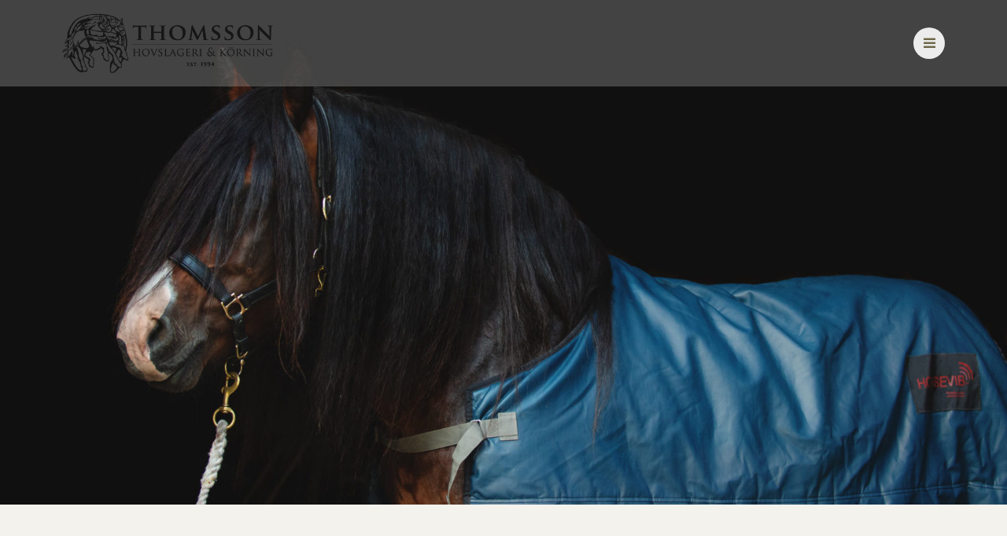

--- FILE ---
content_type: text/html; charset=UTF-8
request_url: https://thomsson.nu/horsevib
body_size: 44458
content:
<!DOCTYPE html>
<html dir="ltr" lang="sv-SE" prefix="og: https://ogp.me/ns#">
<head>
    <meta charset="UTF-8">
    <meta name="viewport" content="width=device-width, initial-scale=1">
    <link rel="profile" href="http://gmpg.org/xfn/11">

	    <script>
        (function (exports, d) {
            var _isReady = false,
                _event,
                _fns = [];

            function onReady(event) {
                d.removeEventListener("DOMContentLoaded", onReady);
                _isReady = true;
                _event = event;
                _fns.forEach(function (_fn) {
                    var fn = _fn[0],
                        context = _fn[1];
                    fn.call(context || exports, window.jQuery);
                });
            }

            function onReadyIe(event) {
                if (d.readyState === "complete") {
                    d.detachEvent("onreadystatechange", onReadyIe);
                    _isReady = true;
                    _event = event;
                    _fns.forEach(function (_fn) {
                        var fn = _fn[0],
                            context = _fn[1];
                        fn.call(context || exports, event);
                    });
                }
            }

            d.addEventListener && d.addEventListener("DOMContentLoaded", onReady) ||
            d.attachEvent && d.attachEvent("onreadystatechange", onReadyIe);

            function domReady(fn, context) {
                if (_isReady) {
                    fn.call(context, _event);
                }

                _fns.push([fn, context]);
            }

            exports.mesmerizeDomReady = domReady;
        })(window, document);
    </script>
	<title>HorseVib massagetäcke | Thomsson Hovslageri &amp; Körning</title>
	<style>img:is([sizes="auto" i], [sizes^="auto," i]) { contain-intrinsic-size: 3000px 1500px }</style>
	
		<!-- All in One SEO 4.9.3 - aioseo.com -->
	<meta name="description" content="HorseVib massagetäcke behandlar på djupet och når muskler som annars kan vara svåra att komma åt med massage." />
	<meta name="robots" content="max-image-preview:large" />
	<link rel="canonical" href="https://thomsson.nu/horsevib" />
	<meta name="generator" content="All in One SEO (AIOSEO) 4.9.3" />
		<meta property="og:locale" content="sv_SE" />
		<meta property="og:site_name" content="Thomsson Hovslageri &amp; Körning |" />
		<meta property="og:type" content="article" />
		<meta property="og:title" content="HorseVib massagetäcke | Thomsson Hovslageri &amp; Körning" />
		<meta property="og:description" content="HorseVib massagetäcke behandlar på djupet och når muskler som annars kan vara svåra att komma åt med massage." />
		<meta property="og:url" content="https://thomsson.nu/horsevib" />
		<meta property="og:image" content="https://thomsson.nu/wp-content/uploads/2019/05/loggaMatsThomsson2018.png" />
		<meta property="og:image:secure_url" content="https://thomsson.nu/wp-content/uploads/2019/05/loggaMatsThomsson2018.png" />
		<meta property="article:published_time" content="2019-05-19T14:47:43+00:00" />
		<meta property="article:modified_time" content="2019-08-13T17:54:55+00:00" />
		<meta name="twitter:card" content="summary" />
		<meta name="twitter:title" content="HorseVib massagetäcke | Thomsson Hovslageri &amp; Körning" />
		<meta name="twitter:description" content="HorseVib massagetäcke behandlar på djupet och når muskler som annars kan vara svåra att komma åt med massage." />
		<meta name="twitter:image" content="https://thomsson.nu/wp-content/uploads/2019/05/loggaMatsThomsson2018.png" />
		<script type="application/ld+json" class="aioseo-schema">
			{"@context":"https:\/\/schema.org","@graph":[{"@type":"BreadcrumbList","@id":"https:\/\/thomsson.nu\/horsevib#breadcrumblist","itemListElement":[{"@type":"ListItem","@id":"https:\/\/thomsson.nu#listItem","position":1,"name":"Home","item":"https:\/\/thomsson.nu","nextItem":{"@type":"ListItem","@id":"https:\/\/thomsson.nu\/horsevib#listItem","name":"HorseVib"}},{"@type":"ListItem","@id":"https:\/\/thomsson.nu\/horsevib#listItem","position":2,"name":"HorseVib","previousItem":{"@type":"ListItem","@id":"https:\/\/thomsson.nu#listItem","name":"Home"}}]},{"@type":"Organization","@id":"https:\/\/thomsson.nu\/#organization","name":"Thomsson Hovslageri & K\u00f6rning","url":"https:\/\/thomsson.nu\/","logo":{"@type":"ImageObject","url":"https:\/\/thomsson.nu\/wp-content\/uploads\/2019\/05\/loggaMatsThomsson2018.png","@id":"https:\/\/thomsson.nu\/horsevib\/#organizationLogo","width":500,"height":144},"image":{"@id":"https:\/\/thomsson.nu\/horsevib\/#organizationLogo"}},{"@type":"WebPage","@id":"https:\/\/thomsson.nu\/horsevib#webpage","url":"https:\/\/thomsson.nu\/horsevib","name":"HorseVib massaget\u00e4cke | Thomsson Hovslageri & K\u00f6rning","description":"HorseVib massaget\u00e4cke behandlar p\u00e5 djupet och n\u00e5r muskler som annars kan vara sv\u00e5ra att komma \u00e5t med massage.","inLanguage":"sv-SE","isPartOf":{"@id":"https:\/\/thomsson.nu\/#website"},"breadcrumb":{"@id":"https:\/\/thomsson.nu\/horsevib#breadcrumblist"},"image":{"@type":"ImageObject","url":"https:\/\/thomsson.nu\/wp-content\/uploads\/2019\/08\/HuvudbildHorseVib2.jpg","@id":"https:\/\/thomsson.nu\/horsevib\/#mainImage","width":2000,"height":1211},"primaryImageOfPage":{"@id":"https:\/\/thomsson.nu\/horsevib#mainImage"},"datePublished":"2019-05-19T16:47:43+01:00","dateModified":"2019-08-13T19:54:55+01:00"},{"@type":"WebSite","@id":"https:\/\/thomsson.nu\/#website","url":"https:\/\/thomsson.nu\/","name":"Thomsson Hovslageri & K\u00f6rning","inLanguage":"sv-SE","publisher":{"@id":"https:\/\/thomsson.nu\/#organization"}}]}
		</script>
		<!-- All in One SEO -->

<link rel='dns-prefetch' href='//fonts.googleapis.com' />
<link rel="alternate" type="application/rss+xml" title="Thomsson Hovslageri &amp; Körning &raquo; Webbflöde" href="https://thomsson.nu/feed" />
<link rel="alternate" type="application/rss+xml" title="Thomsson Hovslageri &amp; Körning &raquo; Kommentarsflöde" href="https://thomsson.nu/comments/feed" />
<script type="text/javascript">
/* <![CDATA[ */
window._wpemojiSettings = {"baseUrl":"https:\/\/s.w.org\/images\/core\/emoji\/16.0.1\/72x72\/","ext":".png","svgUrl":"https:\/\/s.w.org\/images\/core\/emoji\/16.0.1\/svg\/","svgExt":".svg","source":{"concatemoji":"https:\/\/thomsson.nu\/wp-includes\/js\/wp-emoji-release.min.js?ver=6.8.3"}};
/*! This file is auto-generated */
!function(s,n){var o,i,e;function c(e){try{var t={supportTests:e,timestamp:(new Date).valueOf()};sessionStorage.setItem(o,JSON.stringify(t))}catch(e){}}function p(e,t,n){e.clearRect(0,0,e.canvas.width,e.canvas.height),e.fillText(t,0,0);var t=new Uint32Array(e.getImageData(0,0,e.canvas.width,e.canvas.height).data),a=(e.clearRect(0,0,e.canvas.width,e.canvas.height),e.fillText(n,0,0),new Uint32Array(e.getImageData(0,0,e.canvas.width,e.canvas.height).data));return t.every(function(e,t){return e===a[t]})}function u(e,t){e.clearRect(0,0,e.canvas.width,e.canvas.height),e.fillText(t,0,0);for(var n=e.getImageData(16,16,1,1),a=0;a<n.data.length;a++)if(0!==n.data[a])return!1;return!0}function f(e,t,n,a){switch(t){case"flag":return n(e,"\ud83c\udff3\ufe0f\u200d\u26a7\ufe0f","\ud83c\udff3\ufe0f\u200b\u26a7\ufe0f")?!1:!n(e,"\ud83c\udde8\ud83c\uddf6","\ud83c\udde8\u200b\ud83c\uddf6")&&!n(e,"\ud83c\udff4\udb40\udc67\udb40\udc62\udb40\udc65\udb40\udc6e\udb40\udc67\udb40\udc7f","\ud83c\udff4\u200b\udb40\udc67\u200b\udb40\udc62\u200b\udb40\udc65\u200b\udb40\udc6e\u200b\udb40\udc67\u200b\udb40\udc7f");case"emoji":return!a(e,"\ud83e\udedf")}return!1}function g(e,t,n,a){var r="undefined"!=typeof WorkerGlobalScope&&self instanceof WorkerGlobalScope?new OffscreenCanvas(300,150):s.createElement("canvas"),o=r.getContext("2d",{willReadFrequently:!0}),i=(o.textBaseline="top",o.font="600 32px Arial",{});return e.forEach(function(e){i[e]=t(o,e,n,a)}),i}function t(e){var t=s.createElement("script");t.src=e,t.defer=!0,s.head.appendChild(t)}"undefined"!=typeof Promise&&(o="wpEmojiSettingsSupports",i=["flag","emoji"],n.supports={everything:!0,everythingExceptFlag:!0},e=new Promise(function(e){s.addEventListener("DOMContentLoaded",e,{once:!0})}),new Promise(function(t){var n=function(){try{var e=JSON.parse(sessionStorage.getItem(o));if("object"==typeof e&&"number"==typeof e.timestamp&&(new Date).valueOf()<e.timestamp+604800&&"object"==typeof e.supportTests)return e.supportTests}catch(e){}return null}();if(!n){if("undefined"!=typeof Worker&&"undefined"!=typeof OffscreenCanvas&&"undefined"!=typeof URL&&URL.createObjectURL&&"undefined"!=typeof Blob)try{var e="postMessage("+g.toString()+"("+[JSON.stringify(i),f.toString(),p.toString(),u.toString()].join(",")+"));",a=new Blob([e],{type:"text/javascript"}),r=new Worker(URL.createObjectURL(a),{name:"wpTestEmojiSupports"});return void(r.onmessage=function(e){c(n=e.data),r.terminate(),t(n)})}catch(e){}c(n=g(i,f,p,u))}t(n)}).then(function(e){for(var t in e)n.supports[t]=e[t],n.supports.everything=n.supports.everything&&n.supports[t],"flag"!==t&&(n.supports.everythingExceptFlag=n.supports.everythingExceptFlag&&n.supports[t]);n.supports.everythingExceptFlag=n.supports.everythingExceptFlag&&!n.supports.flag,n.DOMReady=!1,n.readyCallback=function(){n.DOMReady=!0}}).then(function(){return e}).then(function(){var e;n.supports.everything||(n.readyCallback(),(e=n.source||{}).concatemoji?t(e.concatemoji):e.wpemoji&&e.twemoji&&(t(e.twemoji),t(e.wpemoji)))}))}((window,document),window._wpemojiSettings);
/* ]]> */
</script>
<style id='wp-emoji-styles-inline-css' type='text/css'>

	img.wp-smiley, img.emoji {
		display: inline !important;
		border: none !important;
		box-shadow: none !important;
		height: 1em !important;
		width: 1em !important;
		margin: 0 0.07em !important;
		vertical-align: -0.1em !important;
		background: none !important;
		padding: 0 !important;
	}
</style>
<link rel='stylesheet' id='wp-block-library-css' href='https://thomsson.nu/wp-includes/css/dist/block-library/style.min.css?ver=6.8.3' type='text/css' media='all' />
<style id='classic-theme-styles-inline-css' type='text/css'>
/*! This file is auto-generated */
.wp-block-button__link{color:#fff;background-color:#32373c;border-radius:9999px;box-shadow:none;text-decoration:none;padding:calc(.667em + 2px) calc(1.333em + 2px);font-size:1.125em}.wp-block-file__button{background:#32373c;color:#fff;text-decoration:none}
</style>
<link rel='stylesheet' id='aioseo/css/src/vue/standalone/blocks/table-of-contents/global.scss-css' href='https://thomsson.nu/wp-content/plugins/all-in-one-seo-pack/dist/Lite/assets/css/table-of-contents/global.e90f6d47.css?ver=4.9.3' type='text/css' media='all' />
<style id='global-styles-inline-css' type='text/css'>
:root{--wp--preset--aspect-ratio--square: 1;--wp--preset--aspect-ratio--4-3: 4/3;--wp--preset--aspect-ratio--3-4: 3/4;--wp--preset--aspect-ratio--3-2: 3/2;--wp--preset--aspect-ratio--2-3: 2/3;--wp--preset--aspect-ratio--16-9: 16/9;--wp--preset--aspect-ratio--9-16: 9/16;--wp--preset--color--black: #000000;--wp--preset--color--cyan-bluish-gray: #abb8c3;--wp--preset--color--white: #ffffff;--wp--preset--color--pale-pink: #f78da7;--wp--preset--color--vivid-red: #cf2e2e;--wp--preset--color--luminous-vivid-orange: #ff6900;--wp--preset--color--luminous-vivid-amber: #fcb900;--wp--preset--color--light-green-cyan: #7bdcb5;--wp--preset--color--vivid-green-cyan: #00d084;--wp--preset--color--pale-cyan-blue: #8ed1fc;--wp--preset--color--vivid-cyan-blue: #0693e3;--wp--preset--color--vivid-purple: #9b51e0;--wp--preset--gradient--vivid-cyan-blue-to-vivid-purple: linear-gradient(135deg,rgba(6,147,227,1) 0%,rgb(155,81,224) 100%);--wp--preset--gradient--light-green-cyan-to-vivid-green-cyan: linear-gradient(135deg,rgb(122,220,180) 0%,rgb(0,208,130) 100%);--wp--preset--gradient--luminous-vivid-amber-to-luminous-vivid-orange: linear-gradient(135deg,rgba(252,185,0,1) 0%,rgba(255,105,0,1) 100%);--wp--preset--gradient--luminous-vivid-orange-to-vivid-red: linear-gradient(135deg,rgba(255,105,0,1) 0%,rgb(207,46,46) 100%);--wp--preset--gradient--very-light-gray-to-cyan-bluish-gray: linear-gradient(135deg,rgb(238,238,238) 0%,rgb(169,184,195) 100%);--wp--preset--gradient--cool-to-warm-spectrum: linear-gradient(135deg,rgb(74,234,220) 0%,rgb(151,120,209) 20%,rgb(207,42,186) 40%,rgb(238,44,130) 60%,rgb(251,105,98) 80%,rgb(254,248,76) 100%);--wp--preset--gradient--blush-light-purple: linear-gradient(135deg,rgb(255,206,236) 0%,rgb(152,150,240) 100%);--wp--preset--gradient--blush-bordeaux: linear-gradient(135deg,rgb(254,205,165) 0%,rgb(254,45,45) 50%,rgb(107,0,62) 100%);--wp--preset--gradient--luminous-dusk: linear-gradient(135deg,rgb(255,203,112) 0%,rgb(199,81,192) 50%,rgb(65,88,208) 100%);--wp--preset--gradient--pale-ocean: linear-gradient(135deg,rgb(255,245,203) 0%,rgb(182,227,212) 50%,rgb(51,167,181) 100%);--wp--preset--gradient--electric-grass: linear-gradient(135deg,rgb(202,248,128) 0%,rgb(113,206,126) 100%);--wp--preset--gradient--midnight: linear-gradient(135deg,rgb(2,3,129) 0%,rgb(40,116,252) 100%);--wp--preset--font-size--small: 13px;--wp--preset--font-size--medium: 20px;--wp--preset--font-size--large: 36px;--wp--preset--font-size--x-large: 42px;--wp--preset--spacing--20: 0.44rem;--wp--preset--spacing--30: 0.67rem;--wp--preset--spacing--40: 1rem;--wp--preset--spacing--50: 1.5rem;--wp--preset--spacing--60: 2.25rem;--wp--preset--spacing--70: 3.38rem;--wp--preset--spacing--80: 5.06rem;--wp--preset--shadow--natural: 6px 6px 9px rgba(0, 0, 0, 0.2);--wp--preset--shadow--deep: 12px 12px 50px rgba(0, 0, 0, 0.4);--wp--preset--shadow--sharp: 6px 6px 0px rgba(0, 0, 0, 0.2);--wp--preset--shadow--outlined: 6px 6px 0px -3px rgba(255, 255, 255, 1), 6px 6px rgba(0, 0, 0, 1);--wp--preset--shadow--crisp: 6px 6px 0px rgba(0, 0, 0, 1);}:where(.is-layout-flex){gap: 0.5em;}:where(.is-layout-grid){gap: 0.5em;}body .is-layout-flex{display: flex;}.is-layout-flex{flex-wrap: wrap;align-items: center;}.is-layout-flex > :is(*, div){margin: 0;}body .is-layout-grid{display: grid;}.is-layout-grid > :is(*, div){margin: 0;}:where(.wp-block-columns.is-layout-flex){gap: 2em;}:where(.wp-block-columns.is-layout-grid){gap: 2em;}:where(.wp-block-post-template.is-layout-flex){gap: 1.25em;}:where(.wp-block-post-template.is-layout-grid){gap: 1.25em;}.has-black-color{color: var(--wp--preset--color--black) !important;}.has-cyan-bluish-gray-color{color: var(--wp--preset--color--cyan-bluish-gray) !important;}.has-white-color{color: var(--wp--preset--color--white) !important;}.has-pale-pink-color{color: var(--wp--preset--color--pale-pink) !important;}.has-vivid-red-color{color: var(--wp--preset--color--vivid-red) !important;}.has-luminous-vivid-orange-color{color: var(--wp--preset--color--luminous-vivid-orange) !important;}.has-luminous-vivid-amber-color{color: var(--wp--preset--color--luminous-vivid-amber) !important;}.has-light-green-cyan-color{color: var(--wp--preset--color--light-green-cyan) !important;}.has-vivid-green-cyan-color{color: var(--wp--preset--color--vivid-green-cyan) !important;}.has-pale-cyan-blue-color{color: var(--wp--preset--color--pale-cyan-blue) !important;}.has-vivid-cyan-blue-color{color: var(--wp--preset--color--vivid-cyan-blue) !important;}.has-vivid-purple-color{color: var(--wp--preset--color--vivid-purple) !important;}.has-black-background-color{background-color: var(--wp--preset--color--black) !important;}.has-cyan-bluish-gray-background-color{background-color: var(--wp--preset--color--cyan-bluish-gray) !important;}.has-white-background-color{background-color: var(--wp--preset--color--white) !important;}.has-pale-pink-background-color{background-color: var(--wp--preset--color--pale-pink) !important;}.has-vivid-red-background-color{background-color: var(--wp--preset--color--vivid-red) !important;}.has-luminous-vivid-orange-background-color{background-color: var(--wp--preset--color--luminous-vivid-orange) !important;}.has-luminous-vivid-amber-background-color{background-color: var(--wp--preset--color--luminous-vivid-amber) !important;}.has-light-green-cyan-background-color{background-color: var(--wp--preset--color--light-green-cyan) !important;}.has-vivid-green-cyan-background-color{background-color: var(--wp--preset--color--vivid-green-cyan) !important;}.has-pale-cyan-blue-background-color{background-color: var(--wp--preset--color--pale-cyan-blue) !important;}.has-vivid-cyan-blue-background-color{background-color: var(--wp--preset--color--vivid-cyan-blue) !important;}.has-vivid-purple-background-color{background-color: var(--wp--preset--color--vivid-purple) !important;}.has-black-border-color{border-color: var(--wp--preset--color--black) !important;}.has-cyan-bluish-gray-border-color{border-color: var(--wp--preset--color--cyan-bluish-gray) !important;}.has-white-border-color{border-color: var(--wp--preset--color--white) !important;}.has-pale-pink-border-color{border-color: var(--wp--preset--color--pale-pink) !important;}.has-vivid-red-border-color{border-color: var(--wp--preset--color--vivid-red) !important;}.has-luminous-vivid-orange-border-color{border-color: var(--wp--preset--color--luminous-vivid-orange) !important;}.has-luminous-vivid-amber-border-color{border-color: var(--wp--preset--color--luminous-vivid-amber) !important;}.has-light-green-cyan-border-color{border-color: var(--wp--preset--color--light-green-cyan) !important;}.has-vivid-green-cyan-border-color{border-color: var(--wp--preset--color--vivid-green-cyan) !important;}.has-pale-cyan-blue-border-color{border-color: var(--wp--preset--color--pale-cyan-blue) !important;}.has-vivid-cyan-blue-border-color{border-color: var(--wp--preset--color--vivid-cyan-blue) !important;}.has-vivid-purple-border-color{border-color: var(--wp--preset--color--vivid-purple) !important;}.has-vivid-cyan-blue-to-vivid-purple-gradient-background{background: var(--wp--preset--gradient--vivid-cyan-blue-to-vivid-purple) !important;}.has-light-green-cyan-to-vivid-green-cyan-gradient-background{background: var(--wp--preset--gradient--light-green-cyan-to-vivid-green-cyan) !important;}.has-luminous-vivid-amber-to-luminous-vivid-orange-gradient-background{background: var(--wp--preset--gradient--luminous-vivid-amber-to-luminous-vivid-orange) !important;}.has-luminous-vivid-orange-to-vivid-red-gradient-background{background: var(--wp--preset--gradient--luminous-vivid-orange-to-vivid-red) !important;}.has-very-light-gray-to-cyan-bluish-gray-gradient-background{background: var(--wp--preset--gradient--very-light-gray-to-cyan-bluish-gray) !important;}.has-cool-to-warm-spectrum-gradient-background{background: var(--wp--preset--gradient--cool-to-warm-spectrum) !important;}.has-blush-light-purple-gradient-background{background: var(--wp--preset--gradient--blush-light-purple) !important;}.has-blush-bordeaux-gradient-background{background: var(--wp--preset--gradient--blush-bordeaux) !important;}.has-luminous-dusk-gradient-background{background: var(--wp--preset--gradient--luminous-dusk) !important;}.has-pale-ocean-gradient-background{background: var(--wp--preset--gradient--pale-ocean) !important;}.has-electric-grass-gradient-background{background: var(--wp--preset--gradient--electric-grass) !important;}.has-midnight-gradient-background{background: var(--wp--preset--gradient--midnight) !important;}.has-small-font-size{font-size: var(--wp--preset--font-size--small) !important;}.has-medium-font-size{font-size: var(--wp--preset--font-size--medium) !important;}.has-large-font-size{font-size: var(--wp--preset--font-size--large) !important;}.has-x-large-font-size{font-size: var(--wp--preset--font-size--x-large) !important;}
:where(.wp-block-post-template.is-layout-flex){gap: 1.25em;}:where(.wp-block-post-template.is-layout-grid){gap: 1.25em;}
:where(.wp-block-columns.is-layout-flex){gap: 2em;}:where(.wp-block-columns.is-layout-grid){gap: 2em;}
:root :where(.wp-block-pullquote){font-size: 1.5em;line-height: 1.6;}
</style>
<link rel='stylesheet' id='edsanimate-animo-css-css' href='https://thomsson.nu/wp-content/plugins/animate-it/assets/css/animate-animo.css?ver=6.8.3' type='text/css' media='all' />
<link rel='stylesheet' id='contact-form-7-css' href='https://thomsson.nu/wp-content/plugins/contact-form-7/includes/css/styles.css?ver=6.1.4' type='text/css' media='all' />
<link rel='stylesheet' id='finalTilesGallery_stylesheet-css' href='https://thomsson.nu/wp-content/plugins/final-tiles-grid-gallery-lite/scripts/ftg.css?ver=3.6.6' type='text/css' media='all' />
<link rel='stylesheet' id='fontawesome_stylesheet-css' href='https://thomsson.nu/wp-content/plugins/final-tiles-grid-gallery-lite/fonts/font-awesome/css/font-awesome.min.css?ver=6.8.3' type='text/css' media='all' />
<link rel='stylesheet' id='parent-style-css' href='https://thomsson.nu/wp-content/themes/mesmerize/style.css?ver=6.8.3' type='text/css' media='all' />
<link rel='stylesheet' id='mesmerize-style-css' href='https://thomsson.nu/wp-content/themes/thomsson2018/style.css?ver=1.0.0' type='text/css' media='all' />
<style id='mesmerize-style-inline-css' type='text/css'>
img.logo.dark, img.custom-logo{width:auto;max-height:130px !important;}
/** cached kirki style */@media screen and (min-width: 768px){.header-homepage{background-position:center center;}.header{background-position:center center;}}.header-homepage:not(.header-slide).color-overlay:before{background:#686868;}.header-homepage:not(.header-slide) .background-overlay,.header-homepage:not(.header-slide).color-overlay::before{opacity:0.33;}.header.color-overlay:before{background:#FFFFFF;}.header .background-overlay,.header.color-overlay::before{opacity:0;}.header-homepage .header-description-row{padding-top:10%;padding-bottom:10%;}.inner-header-description{padding-top:5%;padding-bottom:11%;}.mesmerize-front-page .navigation-bar.bordered{border-bottom-color:rgba(255, 255, 255, 0.5);border-bottom-width:1px;border-bottom-style:solid;}.mesmerize-inner-page .navigation-bar.bordered{border-bottom-color:rgba(255, 255, 255, 0.5);border-bottom-width:1px;border-bottom-style:solid;}@media screen and (max-width:767px){.header-homepage .header-description-row{padding-top:10%;padding-bottom:10%;}}@media only screen and (min-width: 768px){.header-content .align-holder{width:100%!important;}.inner-header-description{text-align:center!important;}}
</style>
<link rel='stylesheet' id='mesmerize-style-bundle-css' href='https://thomsson.nu/wp-content/themes/mesmerize/assets/css/theme.bundle.min.css?ver=1.0.0' type='text/css' media='all' />
<link rel='stylesheet' id='mesmerize-fonts-css' href="" data-href='https://fonts.googleapis.com/css?family=Open+Sans%3A300%2C400%2C600%2C700%7CMuli%3A300%2C300italic%2C400%2C400italic%2C600%2C600italic%2C700%2C700italic%2C900%2C900italic%7CPlayfair+Display%3A400%2C400italic%2C700%2C700italic&#038;subset=latin%2Clatin-ext&#038;display=swap' type='text/css' media='all' />
<script type="text/javascript" src="https://thomsson.nu/wp-includes/js/jquery/jquery.min.js?ver=3.7.1" id="jquery-core-js"></script>
<script type="text/javascript" src="https://thomsson.nu/wp-includes/js/jquery/jquery-migrate.min.js?ver=3.4.1" id="jquery-migrate-js"></script>
<script type="text/javascript" id="jquery-js-after">
/* <![CDATA[ */
    
        (function () {
            function setHeaderTopSpacing() {

                setTimeout(function() {
                  var headerTop = document.querySelector('.header-top');
                  var headers = document.querySelectorAll('.header-wrapper .header,.header-wrapper .header-homepage');

                  for (var i = 0; i < headers.length; i++) {
                      var item = headers[i];
                      item.style.paddingTop = headerTop.getBoundingClientRect().height + "px";
                  }

                    var languageSwitcher = document.querySelector('.mesmerize-language-switcher');

                    if(languageSwitcher){
                        languageSwitcher.style.top = "calc( " +  headerTop.getBoundingClientRect().height + "px + 1rem)" ;
                    }
                    
                }, 100);

             
            }

            window.addEventListener('resize', setHeaderTopSpacing);
            window.mesmerizeSetHeaderTopSpacing = setHeaderTopSpacing
            mesmerizeDomReady(setHeaderTopSpacing);
        })();
    
    
/* ]]> */
</script>
<link rel="https://api.w.org/" href="https://thomsson.nu/wp-json/" /><link rel="alternate" title="JSON" type="application/json" href="https://thomsson.nu/wp-json/wp/v2/pages/765" /><link rel="EditURI" type="application/rsd+xml" title="RSD" href="https://thomsson.nu/xmlrpc.php?rsd" />
<meta name="generator" content="WordPress 6.8.3" />
<link rel='shortlink' href='https://thomsson.nu/?p=765' />
<link rel="alternate" title="oEmbed (JSON)" type="application/json+oembed" href="https://thomsson.nu/wp-json/oembed/1.0/embed?url=https%3A%2F%2Fthomsson.nu%2Fhorsevib" />
<link rel="alternate" title="oEmbed (XML)" type="text/xml+oembed" href="https://thomsson.nu/wp-json/oembed/1.0/embed?url=https%3A%2F%2Fthomsson.nu%2Fhorsevib&#038;format=xml" />
    <script type="text/javascript" data-name="async-styles">
        (function () {
            var links = document.querySelectorAll('link[data-href]');
            for (var i = 0; i < links.length; i++) {
                var item = links[i];
                item.href = item.getAttribute('data-href')
            }
        })();
    </script>
	    <style data-name="background-content-colors">
        .mesmerize-inner-page .page-content,
        .mesmerize-inner-page .content,
        .mesmerize-front-page.mesmerize-content-padding .page-content {
            background-color: #F5FAFD;
        }
    </style>
    </head>

<body class="wp-singular page-template-default page page-id-765 wp-custom-logo wp-theme-mesmerize wp-child-theme-thomsson2018 offcanvas_menu-desktop offcanvas_menu-tablet mesmerize-inner-page">
<style>
.screen-reader-text[href="#page-content"]:focus {
   background-color: #f1f1f1;
   border-radius: 3px;
   box-shadow: 0 0 2px 2px rgba(0, 0, 0, 0.6);
   clip: auto !important;
   clip-path: none;
   color: #21759b;

}
</style>
<a class="skip-link screen-reader-text" href="#page-content">Hoppa till innehåll</a>

<div  id="page-top" class="header-top">
		<div class="navigation-bar bordered"  data-sticky='0'  data-sticky-mobile='1'  data-sticky-to='top' >
    <div class="navigation-wrapper ">
    	<div class="row basis-auto">
	        <div class="logo_col col-xs col-sm-fit">
	            <a href="https://thomsson.nu/" class="custom-logo-link" data-type="group"  data-dynamic-mod="true" rel="home"><img width="500" height="144" src="https://thomsson.nu/wp-content/uploads/2019/05/loggaMatsThomsson2018.png" class="custom-logo" alt="Thomsson Hovslageri &amp; Körning" decoding="async" fetchpriority="high" srcset="https://thomsson.nu/wp-content/uploads/2019/05/loggaMatsThomsson2018.png 500w, https://thomsson.nu/wp-content/uploads/2019/05/loggaMatsThomsson2018-400x115.png 400w" sizes="(max-width: 500px) 100vw, 500px" /></a>	        </div>
	        <div class="main_menu_col col-xs">
	            <div id="mainmenu_container" class="row"><ul id="main_menu" class="active-line-bottom main-menu dropdown-menu"><li id="menu-item-54" class="menu-item menu-item-type-post_type menu-item-object-page menu-item-home menu-item-54"><a href="https://thomsson.nu/">Hem</a></li>
<li id="menu-item-740" class="menu-item menu-item-type-post_type menu-item-object-page menu-item-740"><a href="https://thomsson.nu/foretaget">Företaget</a></li>
<li id="menu-item-743" class="menu-item menu-item-type-post_type menu-item-object-page menu-item-743"><a href="https://thomsson.nu/kontakt">Kontakt</a></li>
<li id="menu-item-747" class="menu-item menu-item-type-post_type menu-item-object-page menu-item-747"><a href="https://thomsson.nu/hovslageri">Hovslageri</a></li>
<li id="menu-item-2074" class="menu-item menu-item-type-post_type menu-item-object-page menu-item-2074"><a href="https://thomsson.nu/traffar-med-hasten-i-fokus">Träffar med hästen i fokus</a></li>
<li id="menu-item-2075" class="menu-item menu-item-type-post_type menu-item-object-page menu-item-2075"><a href="https://thomsson.nu/saluhastar">Saluhästar</a></li>
<li id="menu-item-763" class="menu-item menu-item-type-post_type menu-item-object-page menu-item-763"><a href="https://thomsson.nu/traning-av-hast">Träning av häst</a></li>
<li id="menu-item-790" class="menu-item menu-item-type-post_type menu-item-object-page menu-item-790"><a href="https://thomsson.nu/hastarna">Hästarna</a></li>
<li id="menu-item-771" class="menu-item menu-item-type-post_type menu-item-object-page menu-item-771"><a href="https://thomsson.nu/korning">Körning</a></li>
</ul></div>    <a href="#" data-component="offcanvas" data-target="#offcanvas-wrapper" data-direction="right" data-width="300px" data-push="false">
        <div class="bubble"></div>
        <i class="fa fa-bars"></i>
    </a>
    <div id="offcanvas-wrapper" class="hide force-hide  offcanvas-right">
        <div class="offcanvas-top">
            <div class="logo-holder">
                <a href="https://thomsson.nu/" class="custom-logo-link" data-type="group"  data-dynamic-mod="true" rel="home"><img width="500" height="144" src="https://thomsson.nu/wp-content/uploads/2019/05/loggaMatsThomsson2018.png" class="custom-logo" alt="Thomsson Hovslageri &amp; Körning" decoding="async" srcset="https://thomsson.nu/wp-content/uploads/2019/05/loggaMatsThomsson2018.png 500w, https://thomsson.nu/wp-content/uploads/2019/05/loggaMatsThomsson2018-400x115.png 400w" sizes="(max-width: 500px) 100vw, 500px" /></a>            </div>
        </div>
        <div id="offcanvas-menu" class="menu-meny-container"><ul id="offcanvas_menu" class="offcanvas_menu"><li class="menu-item menu-item-type-post_type menu-item-object-page menu-item-home menu-item-54"><a href="https://thomsson.nu/">Hem</a></li>
<li class="menu-item menu-item-type-post_type menu-item-object-page menu-item-740"><a href="https://thomsson.nu/foretaget">Företaget</a></li>
<li class="menu-item menu-item-type-post_type menu-item-object-page menu-item-743"><a href="https://thomsson.nu/kontakt">Kontakt</a></li>
<li class="menu-item menu-item-type-post_type menu-item-object-page menu-item-747"><a href="https://thomsson.nu/hovslageri">Hovslageri</a></li>
<li class="menu-item menu-item-type-post_type menu-item-object-page menu-item-2074"><a href="https://thomsson.nu/traffar-med-hasten-i-fokus">Träffar med hästen i fokus</a></li>
<li class="menu-item menu-item-type-post_type menu-item-object-page menu-item-2075"><a href="https://thomsson.nu/saluhastar">Saluhästar</a></li>
<li class="menu-item menu-item-type-post_type menu-item-object-page menu-item-763"><a href="https://thomsson.nu/traning-av-hast">Träning av häst</a></li>
<li class="menu-item menu-item-type-post_type menu-item-object-page menu-item-790"><a href="https://thomsson.nu/hastarna">Hästarna</a></li>
<li class="menu-item menu-item-type-post_type menu-item-object-page menu-item-771"><a href="https://thomsson.nu/korning">Körning</a></li>
</ul></div>
            </div>
    	        </div>
	    </div>
    </div> 
</div></div>

<div id="page" class="site">
    <div class="header-wrapper">
        <div  class='header  color-overlay' style='; background-image:url(&quot;https://thomsson.nu/wp-content/uploads/2019/08/HuvudbildHorseVib2-1784x1080.jpg&quot;); background-color:#FAFAFA'>
            								    <div class="inner-header-description gridContainer">
        <div class="row header-description-row">
    <div class="col-xs col-xs-12">
        <h1 class="hero-title">
            HorseVib        </h1>
                    <p class="header-subtitle"></p>
            </div>
        </div>
    </div>
        <script>
		if (window.mesmerizeSetHeaderTopSpacing) {
			window.mesmerizeSetHeaderTopSpacing();
		}
    </script>
                        </div>
    </div>

    <div class="page-content">        <div class="gridContainer content">
            <div id="post-765" class="post-765 page type-page status-publish has-post-thumbnail hentry">
  <div>
   <h3>HorseVib massagetäcke</h3>
<p class="padded">Som komplement till skoningen erbjuder jag mina kunder <a href="http://wiktherapy.com/horse_vib.html">HorseVib</a> massagetäcke. Det är ett vibroakustiskt massagetäcke och kan användas både förebyggande och behandlande. Då vibrationerna är djupgående når HorseVib även muskler som annars kan vara svåra att komma åt med massage.</p>
<p class="padded">Vibroakustisk terapi är behagligt för hästen och utan påvisade biverkningar. HorseVib är en vidareutveckling av <a href="https://www.multivib.com/language/en/">MultiVib</a>, motsvarigheten för människor.</p>
<p class="padded">Massageeffekten kommer från högtalare i täcket, vilka skapar lågfrekventa ljudvågor. De olika behandlingsprogrammen går att använda var och för sig eller kombineras – allt efter behov.</p>
<p class="padded">HorseVib-täcket är av tvättbar plast med högtalare inuti och kopplat till en förstärkare med de olika behandlingsprogrammen.</p>
<div class="hastruta">
<div class="eds-animate edsanimate-sis-hidden " data-eds-entry-animation="fadeIn" data-eds-entry-delay="" data-eds-entry-duration="" data-eds-entry-timing="ease-in" data-eds-exit-animation="" data-eds-exit-delay="" data-eds-exit-duration="" data-eds-exit-timing="" data-eds-repeat-count="1" data-eds-keep="yes" data-eds-animate-on="scroll" data-eds-scroll-offset="25">
<p class="padded"><strong>HorseVib kan bl a användas vid:</strong></p>
<ul class="padded">
<li>Träningsvärk</li>
<li>Som avslappning</li>
<li>Ledbesvär</li>
<li>Ryggbesvär</li>
<li>Öka rörligheten</li>
<li>Svullnad i samband med skada</li>
<li>Öka tarmperistaltiken</li>
<li>I förebyggande syfte för att undvika överansträngnings- och förslitningsskador</li>
<li>Komplement till vanlig massage</li>
</ul>
</div>
</div>
<div class="hastruta"><!-- Final Tiles Grid Gallery for WordPress v3.6.6 free --><style>#ftg-44 .tile .icon { color:#ffffff; }#ftg-44 .ftg-items .loading-bar i { background:#666; }#ftg-44 .ftg-items .loading-bar { background:#fff; }#ftg-44 .tile .icon { font-size:12px; }#ftg-44 .tile .icon { margin: -6px 0 0 -6px; }#ftg-44 .tile .caption-block .text-wrapper span.text { font-size:12px; }#ftg-44 .tile .caption-outside .text-wrapper span.text { font-size:12px; }#ftg-44 .tile .caption-block .text-wrapper span.title { font-size:14px; }#ftg-44 .tile .caption-outside .text-wrapper span.title { font-size:14px; }#ftg-44 .tile { background-color: transparent; }#ftg-44 .tile .caption-block .text-wrapper span.text { color: #ffffff; }#ftg-44 .tile .caption-block .text-wrapper span.title { color: #ffffff; }#ftg-44 .tile .caption-outside .text-wrapper span.text { color: #ffffff; }#ftg-44 .tile .caption-outside .text-wrapper span.title { color: #ffffff; }#ftg-44 .tile .ftg-social a { color: #ffffff; }#ftg-44 .tile .caption-block { transition-timing-function:ease; }#ftg-44 .tile .caption-block { transition-duration:0.25s; }#ftg-44 .tile .tile-inner:before { background-color: #000000; }#ftg-44 .tile .tile-inner:before { background-color: rgba(0, 0, 0, 0.8); }#ftg-44 .tile:hover img {-moz-transform: ;-webkit-transform: ;-o-transform: ;-ms-transform: ;transform: ;}</style><a name="4"></a><div class="final-tiles-gallery  ftg-hover-enabled caption-inside  caption-none caption-middle caption-center" id="ftg-44" style="width: 100%"><div class='ftg-items'><div class='loading-bar'><i></i></div><div  class='tile ftg-preload  '><a title="" data-lightbox='ftg-44' rel='ftg-44'  class=' tile-inner  ftg-lightbox' href='https://thomsson.nu/wp-content/uploads/2019/08/HorseVib1.jpg' ><img alt='' class='item skip-lazy' data-class='item' data-ftg-source='https://thomsson.nu/wp-content/uploads/2019/08/HorseVib1-667x1001.jpg' src='https://thomsson.nu/wp-content/uploads/2019/08/HorseVib1-667x1001.jpg' width='800' height='1200' /></a><div class='ftg-social'></div></div><div  class='tile ftg-preload  '><a title="" data-lightbox='ftg-44' rel='ftg-44'  class=' tile-inner  ftg-lightbox' href='https://thomsson.nu/wp-content/uploads/2019/06/HorseVib4.jpg' ><img alt='' class='item skip-lazy' data-class='item' data-ftg-source='https://thomsson.nu/wp-content/uploads/2019/06/HorseVib4.jpg' src='https://thomsson.nu/wp-content/uploads/2019/06/HorseVib4.jpg' width='667' height='1000' /></a><div class='ftg-social'></div></div><div  class='tile ftg-preload  '><a title="" data-lightbox='ftg-44' rel='ftg-44'  class=' tile-inner  ftg-lightbox' href='https://thomsson.nu/wp-content/uploads/2019/06/HorseVib3-1.jpg' ><img alt='' class='item skip-lazy' data-class='item' data-ftg-source='https://thomsson.nu/wp-content/uploads/2019/06/HorseVib3-1.jpg' src='https://thomsson.nu/wp-content/uploads/2019/06/HorseVib3-1.jpg' width='667' height='1000' /></a><div class='ftg-social'></div></div><div  class='tile ftg-preload  '><a title="" data-lightbox='ftg-44' rel='ftg-44'  class=' tile-inner  ftg-lightbox' href='https://thomsson.nu/wp-content/uploads/2019/08/HorseVib2.jpg' ><img alt='' class='item skip-lazy' data-class='item' data-ftg-source='https://thomsson.nu/wp-content/uploads/2019/08/HorseVib2-667x1001.jpg' src='https://thomsson.nu/wp-content/uploads/2019/08/HorseVib2-667x1001.jpg' width='800' height='1200' /></a><div class='ftg-social'></div></div></div></div></div>
  </div>
    </div>
        </div>		
    </div>


<div  class='footer footer-content-lists footer-border-accent'>
    <div  class='footer-content'>
        <div class="gridContainer">
            <div class="row">
                <div class="col-sm-8 flexbox">
                    <div class="row widgets-row">
                        <div class="col-sm-4">
                            <div id="text-9" class="  widget widget_text"><h4 class="widgettitle">Kontakt</h4>			<div class="textwidget"><p>Mats Thomsson<br />
0706-47 04 97</p>
<p><a href="https://thomsson.nu/kontakt/" target="_self" rel="noopener noreferrer">Kontakt &nbsp;<i class="fa fa-arrow-circle-right"></i></a></p>
</div>
		</div>                        </div>
                        <div class="col-sm-4">
                            <div id="search-2" class="  widget widget_search"><h4 class="widgettitle">Sök</h4><form role="search" method="get" class="search-form" action="https://thomsson.nu/">
    <label>
        <span class="screen-reader-text">Sök efter:</span>
        <input type="search" class="search-field" placeholder="Sök …" value="" name="s"/>
    </label>
</form>
</div>                        </div>
                        <div class="col-sm-4">
                            <div id="text-11" class="  widget widget_text">			<div class="textwidget"><p>Ansvarsförsäkrat genom Länsförsäkringar</p>
</div>
		</div>                        </div>
                    </div>
                </div>
                
            </div>
        </div>
    </div>
</div>
	</div>
<script type="speculationrules">
{"prefetch":[{"source":"document","where":{"and":[{"href_matches":"\/*"},{"not":{"href_matches":["\/wp-*.php","\/wp-admin\/*","\/wp-content\/uploads\/*","\/wp-content\/*","\/wp-content\/plugins\/*","\/wp-content\/themes\/thomsson2018\/*","\/wp-content\/themes\/mesmerize\/*","\/*\\?(.+)"]}},{"not":{"selector_matches":"a[rel~=\"nofollow\"]"}},{"not":{"selector_matches":".no-prefetch, .no-prefetch a"}}]},"eagerness":"conservative"}]}
</script>
<link rel='stylesheet' id='lightbox2_stylesheet-css' href='https://thomsson.nu/wp-content/plugins/final-tiles-grid-gallery-lite/lightbox/lightbox2/css/style.css?ver=6.8.3' type='text/css' media='all' />
<script type="text/javascript" src="https://thomsson.nu/wp-content/plugins/animate-it/assets/js/animo.min.js?ver=1.0.3" id="edsanimate-animo-script-js"></script>
<script type="text/javascript" src="https://thomsson.nu/wp-content/plugins/animate-it/assets/js/jquery.ba-throttle-debounce.min.js?ver=1.1" id="edsanimate-throttle-debounce-script-js"></script>
<script type="text/javascript" src="https://thomsson.nu/wp-content/plugins/animate-it/assets/js/viewportchecker.js?ver=1.4.4" id="viewportcheck-script-js"></script>
<script type="text/javascript" src="https://thomsson.nu/wp-content/plugins/animate-it/assets/js/edsanimate.js?ver=1.4.4" id="edsanimate-script-js"></script>
<script type="text/javascript" id="edsanimate-site-script-js-extra">
/* <![CDATA[ */
var edsanimate_options = {"offset":"75","hide_hz_scrollbar":"1","hide_vl_scrollbar":"0"};
/* ]]> */
</script>
<script type="text/javascript" src="https://thomsson.nu/wp-content/plugins/animate-it/assets/js/edsanimate.site.js?ver=1.4.5" id="edsanimate-site-script-js"></script>
<script type="text/javascript" src="https://thomsson.nu/wp-includes/js/dist/hooks.min.js?ver=4d63a3d491d11ffd8ac6" id="wp-hooks-js"></script>
<script type="text/javascript" src="https://thomsson.nu/wp-includes/js/dist/i18n.min.js?ver=5e580eb46a90c2b997e6" id="wp-i18n-js"></script>
<script type="text/javascript" id="wp-i18n-js-after">
/* <![CDATA[ */
wp.i18n.setLocaleData( { 'text direction\u0004ltr': [ 'ltr' ] } );
/* ]]> */
</script>
<script type="text/javascript" src="https://thomsson.nu/wp-content/plugins/contact-form-7/includes/swv/js/index.js?ver=6.1.4" id="swv-js"></script>
<script type="text/javascript" id="contact-form-7-js-translations">
/* <![CDATA[ */
( function( domain, translations ) {
	var localeData = translations.locale_data[ domain ] || translations.locale_data.messages;
	localeData[""].domain = domain;
	wp.i18n.setLocaleData( localeData, domain );
} )( "contact-form-7", {"translation-revision-date":"2025-08-26 21:48:02+0000","generator":"GlotPress\/4.0.1","domain":"messages","locale_data":{"messages":{"":{"domain":"messages","plural-forms":"nplurals=2; plural=n != 1;","lang":"sv_SE"},"This contact form is placed in the wrong place.":["Detta kontaktformul\u00e4r \u00e4r placerat p\u00e5 fel st\u00e4lle."],"Error:":["Fel:"]}},"comment":{"reference":"includes\/js\/index.js"}} );
/* ]]> */
</script>
<script type="text/javascript" id="contact-form-7-js-before">
/* <![CDATA[ */
var wpcf7 = {
    "api": {
        "root": "https:\/\/thomsson.nu\/wp-json\/",
        "namespace": "contact-form-7\/v1"
    },
    "cached": 1
};
/* ]]> */
</script>
<script type="text/javascript" src="https://thomsson.nu/wp-content/plugins/contact-form-7/includes/js/index.js?ver=6.1.4" id="contact-form-7-js"></script>
<script type="text/javascript" src="https://thomsson.nu/wp-content/plugins/final-tiles-grid-gallery-lite/scripts/jquery.finalTilesGallery.js?ver=3.6.6" id="finalTilesGallery-js"></script>
<script type="text/javascript"  defer="defer" src="https://thomsson.nu/wp-includes/js/imagesloaded.min.js?ver=5.0.0" id="imagesloaded-js"></script>
<script type="text/javascript"  defer="defer" src="https://thomsson.nu/wp-includes/js/masonry.min.js?ver=4.2.2" id="masonry-js"></script>
<script type="text/javascript"  defer="defer" src="https://thomsson.nu/wp-content/themes/mesmerize/assets/js/theme.bundle.min.js?ver=1.0.0" id="mesmerize-theme-js"></script>
<script type="text/javascript" src="https://thomsson.nu/wp-content/plugins/final-tiles-grid-gallery-lite/lightbox/lightbox2/js/script.js?ver=6.8.3" id="lightbox2_script-js"></script>
    <script>
        /(trident|msie)/i.test(navigator.userAgent) && document.getElementById && window.addEventListener && window.addEventListener("hashchange", function () {
            var t, e = location.hash.substring(1);
            /^[A-z0-9_-]+$/.test(e) && (t = document.getElementById(e)) && (/^(?:a|select|input|button|textarea)$/i.test(t.tagName) || (t.tabIndex = -1), t.focus())
        }, !1);
    </script>
	<script type='text/javascript'>
jQuery('#ftg-44 img.item').removeAttr('src');
jQuery(document).ready(function () {
setTimeout(function () {
	jQuery('#ftg-44').finalTilesGallery({
		minTileWidth: 250,
		margin: 5,
		loadMethod: 'sequential',
		nonce: '5fc2c739f2',
		galleryId: '4',
		setupFilters: true,
		layout: 'columns',
		debug: false,
		gridSize: 50,
		disableGridSizeBelow:250,
		allowEnlargement: true,
		columns: [
			[4000, 2],
			[1024, 2],
			[800, 2],
			[480, 2],
			[320, 2]
		],		selectedFilter: 'n-a'
	});
	jQuery(function () {
	(function () {
		var rel = '';
		jQuery('#ftg-44 .ftg-lightbox').click(function (e) {
			rel = jQuery(this).attr('rel');
			jQuery('#ftg-44 .ftg-current').removeClass('ftg-current');
			jQuery('#ftg-44 [rel="'+rel+'"]').addClass('ftg-current');
		});
	})();

	});
	}, 0);
	});
</script></body>
</html>


--- FILE ---
content_type: text/css
request_url: https://thomsson.nu/wp-content/themes/thomsson2018/style.css?ver=1.0.0
body_size: 23974
content:
/*
 Theme Name:   thomsson2018
 Theme URI:  
 Description:  Thomsson new theme
 Author:       Nina Bergstrand

 Template:     mesmerize
 Version:      1.0.0

*/

@import url('https://fonts.googleapis.com/css?family=Open+Sans');
@import url('https://fonts.googleapis.com/css?family=Oswald');
@import url('https://fonts.googleapis.com/css?family=Libre+Baskerville:400,400i');

html, body, .p {
    line-height: 0.7em!important;

}
#breadcrumbs {padding:0 0 0 2rem;}
body {
    color:#555;
        font-family:Libre Baskerville, Serif;
    font-size:100%;
    background-color:#F6F4EF!important;
      background-color:#F0ECE3!important;
     background-color:#f4f2ed!important;
}
body.custom-background, .mesmerize-front-page.mesmerize-content-padding .page-content, .mesmerize-inner-page .page-content, .mesmerize-inner-page .content, .sidebar .widget {
  
     background-color:#f4f2ed!important;
    color:#555;
}
.col-xs-12 {

    color: #555!important;

}
.gridContainer {
width:100%;
    box-sizing: border-box;
    max-width: 1900px;
    margin: 0 auto;
    padding-right: 0px!important;
    padding-left: 0px!important;

}
.scrollbutton {margin: 0 auto;

    position: relative;
    top: -3em;

}

.whitebg {background:#33404E;
max-width:46%;
padding:0% 2%;
display:flex;}
.whitebgfull {background:#33404E;
width:100%;
    padding-top:0;
}
.vit {background-color:#fff;}
.ingenbg {background-color:#f4f2ed!important;}
.row {margin-right:0!important;
    margin-left:0!important;
}
.gridContainer {width:100%!important;}
.padded {padding:0 5% 0 5%;
line-height:1.9em;}
.mesmerize-inner-page #page > .page-content {
    padding: 2em 4rem!important;
   /* line-height:1.9em!important;*/
    font-size:1em;
     
}
.mesmerize-content-padding #page > .page-content, .mesmerize-inner-page #page > .page-content {
    padding-top: 2rem;
    padding-bottom: 6rem;
}
h1.hero-title {
    font-size: 2.6em;
    font-weight: 600 !important;
    line-height: 130%;
    color: #f2f2f2;
    margin-bottom: 2rem;
    font-family: Oswald, sans-serif !important;
    text-shadow: 0 2px 2px #555;
    -webkit-animation: fadein 2s;
    -moz-animation: fadein 2s;
    -ms-animation: fadein 2s;
    -o-animation: fadein 2s;
    animation: fadein 2s;
    text-transform: uppercase;
    letter-spacing: 0.07em;
    font-size: 3.2em;
}
.rutaframsida2 {
display: -ms-flexbox;
    display: flex;
	   display: -webkit-flex; /* NEW */
	display: -webkit-box;
    display: flex;
    -webkit-flex-wrap: wrap; /* NEW */
    justify-content: center;
    flex-direction: row;
    background: #33404E;
        background-color: rgb(51, 64, 78);
        background-image: none;
        background-size: auto;
    height: auto;
    padding: 5% 0 18% 0;
    background-image: url(https://thomsson.nu/wp-content/uploads/2024/01/IMG_53118.jpg);
    background-size: cover;
background-color: rgba(87, 87, 87, 0.8);
background-blend-mode: overlay;
    align-content: flex-end;
    align-items: flex-end;
max-width:100%;
}

h2, .h2 {
  text-transform:uppercase;
    text-align:center;
     font-size: 3em!important;
   font-family:Oswald, sans-serif;
     letter-spacing: 0.02em;
     color: #4d527b !important;
}
h3, .h3 {
    text-transform: none!important;
    text-align: center;
    color:#364582;
    color:#7b6c4e;
    color: #393c52!important;
    color: #4d527b !important;
   
    font-weight: 500;
    line-height: 4em;
    padding-bottom: 3%;
    padding-top:5%;
    font-family: Oswald, sans-serif !important;
    letter-spacing: 0.03em!important;
    font-size: 3.3em;
    margin:0 2rem;
}


h4.widgettitle {
    text-align: left;
    font-family: Oswald, sans-serif !important;

}

h4.white {color:#fff!important;
    font-size:1em;
text-shadow: 0 2px 2px #444;
    margin-bottom: 0.1em;
}
h3.white {color:#fff!important;
 text-shadow: 0 2px 2px #555;}

.gold {
    color:#cfb66f!important;
color: #cfbb81 !important;
    color:#e7d296!important;
    color:#e1d0a0!important;
text-shadow: 0 2px 2px #333;
}

.flex-container h4 {

    text-transform: uppercase;
    font-size: 2em !important;
    letter-spacing: 0.1em;
    color: #535775 !important;
margin-bottom:5%;
font-weight: 300 !important;
line-height:2em;
}

.header-content .align-holder {
    width: 100%!important;
}
.copyright{display:none;}
.footer-content-lists .footer-content, .footer, .footer-column-black {background:#1a244c!important;
    background:#0C1F31!important;
    background:#1d273e!important;
    background:#222B34!important;
}
.navigation-bar.bordered.homepage,.navigation-bar.bordered {
background-color: rgba(248, 248, 248, 0.4);
background-color: rgba(186, 186, 186, 0.5);
    background-color: rgba(186, 186, 186, 0.3);
}
.navigation-bar.bordered {
    border-bottom-color: rgba(248, 248, 248);
    border-bottom-width: 0px!important;
    border-bottom-style: solid;  
}
.navigation-bar.fixto-fixed {
transform: translateZ(0);
background: rgba(248, 248, 248, 0.9)!important;
box-shadow: 0px 0px 5px 2px rgba(0, 0, 0, 0.33);
}
.navigation-bar.fixto-fixed a{border-bottom:none!important;
}
.footer-content-lists h1, .footer-content-lists h2, .footer-content-lists h3, .footer-content-lists h4, .footer-content-lists h5, .footer-content-lists .comment-author .fn, .comment-author .footer-content-lists .fn, .footer-content-lists h6 {
    color: #677295;
    color:#7b6c4e!important;
  
}
h1.hero-title {
  
}
a {color: #333!important;}
a:hover {
  color: #555!important;
}
.button.big:hover, .button.big:focus {font-weight:700;}

ul.dropdown-menu.active-line-bottom > .current_page_item > a, ul.dropdown-menu.active-line-bottom > .current-menu-item > a, ul.dropdown-menu.default > .current_page_item > a, ul.dropdown-menu.default > .current-menu-item > a {
    border-bottom: none!important;
}

/*.inner-header-description {
    padding-top: 15%!important;
    padding-bottom: 25%!important;
}*/
body.custom-background, .mesmerize-front-page.mesmerize-content-padding .page-content, .mesmerize-inner-page .page-content, .mesmerize-inner-page .content {
    background-color: #f8f8f8;
}
[data-parallax-depth] {
    background-attachment:scroll!important;
}
.footer-content-lists .widgets-row > * {
    padding-top: 3em;
    padding-bottom: 4em;
    border-left: 0px solid rgba(128, 128, 128, 0.2);
}
.footer a {
    color:#999!important;
    text-decoration:none;
}
.footer a:hover {
    color:#e0e0e0!important;
  
}

.header-homepage {padding-top:0px;}
.header-homepage .header-description-row {
   padding-top: 12%!important;
    padding-bottom: 30%!important;
    padding-left:0;
    padding-right:0;
    padding-top: 13% !important;
/*padding-bottom: 29% !important;
    padding-top: 17% !important;*/
padding-bottom: 14% !important;
    padding-top: 26% !important;
/*padding-bottom: 21% !important;
    padding-top: 28% !important;
padding-bottom: 21% !important;*/
    padding-bottom: 12% !important;
    padding-top: 19% !important;
}

.button.small, .button.comment-meta, .button.comment-reply-link {
    font-size: 1.5rem!important;
      color:#fff;
    border-radius: 5px;
    font-weight: 400;
    display:block;
    width:100%;
    height:100%;
}
button.color2,
button.color2 a {
  background-color: transparent!important;
    border:none;
    color:#fff;
    display:block;
    width:100%;
    height:100%;
}

button.color2:hover,
.button.color2:hover {
  background-color: transparent!important;
    border:none;
    color:#fff!important;
}
.col-xs-12 {
    color:#fff;
}
h4, .h4 {
    font-family: "Open Sans", sans-serif;
    font-weight: 400!important;
    font-size: 1.5rem;
    line-height: 1.75rem;
    letter-spacing: 0.0625rem;
    text-transform:uppercase;
    color:#7B6C4E;
}

.logo-holder img {display:none!important;}
#offcanvas-wrapper .offcanvas-top {background:#222B34!important;}
.offcanvas_menu li a {
    text-decoration: none;
    position: relative;
    display: block;
    padding: 0.75rem 0 0.75rem 2.5rem;
    font-size: 1.3rem;
    line-height: 1;
    color: #aa9c59!important;
    padding: 1.4rem 0 1.4rem 4rem!important;
}
i.fa {color:#555!important;}
#offcanvas-wrapper .offcanvas-top {
    padding-top: 2rem;
    padding-bottom: 2rem;
  
}
.offcanvas_menu li
{border:0px;}
.main_menu_col [data-component="offcanvas"] .bubble {
  position: absolute;
  z-index: 0;
  height: 2.5rem;
  width: 2.5rem;
  background-color: #fff;
  opacity: .9;
  border-radius: 100%;
  transition: all .2s linear;}
    input[type="submit"]{
    background:#1A244C!important;
        color:#fff;
        cursor:pointer;
    }

#offcanvas-wrapper {
    min-width: 29vw;
}


.rutaframsida, .flex-container3 {display:flex;
    display: -ms-flexbox;
	display: -webkit-box;
	display: -webkit-flex; /* NEW */
justify-content:center;
    flex-direction:row;
background:#33404E;
height:auto;
padding: 5%0 2% 5%;}

.sidebar .widget {
    border-bottom: none;
    border: none;
    box-shadow: none;
    border: none;
    background: #e4e0da;
}
/* Rutorna*/

.col-xs-12 {
    color: #333;
}
.hastruta {
 vertical-align:top;
    padding: 2%;
    display: inline-block;
   
    width: 46%;
    margin-bottom: 3%;
    min-height: 300px;
 line-height:1.9em;
    margin-right: 1%;
}
.ruta {
  vertical-align: top;
    padding: 2% 0;
    display: inline-block;
    width: 49%;
    margin-bottom: 3%;
    min-height: 300px;
	height:auto;
    line-height: 1.9em!important;

}

/*mobilmenyn*/
.offcanvas_menu li a {
    text-decoration: none;
    position: relative;
    display: block;
    padding: 1.1rem 0 1.1rem 2.5rem;
    line-height: 1;
     color: #aa9c59!important;
    text-transform: uppercase;
    letter-spacing: 0.08rem;
   font-family:Oswald, sans-serif;
min-width:10%;
   
line-height: 1;

color: #aa9c59 !important;
color:#958f77!important;
text-transform: uppercase;

letter-spacing: 0.15rem;

font-weight: 300;
}
@media (max-width: 9000px) {
    #rig li {
       width:50%;
    }
}

@media (max-width: 1000px) {
.rig-text {
font-size:3rem!important;
}

    img.logo.dark, img.custom-logo {
    width: auto;
    max-height: 60px!important;
        
}
  
    .hastruta { width:96%;
	margin:0 auto;}


    .ruta { width:98%;
	margin:0 auto;
	 line-height: 1.9em!important;}
}
@media (max-width:550px) {
   
    h4.gold{
    font-size: 0.6em;
    margin-bottom: 0.05em;
}
   
    .flex-container > div {
    width: 100%;
    margin: 1% 0;
  

}
    h1.hero-title {font-size:2rem;
         font-family: Oswald, sans-serif!important;
   
    }
    h3, .h3 {
 font-family: Oswald, sans-serif !important;
    font-size: 2.2rem!important;
    line-height: 2.6rem!important;
        letter-spacing: 0.1rem;
        word-wrap: none!important;
         
    }
  
    .centerframsida {padding:0% 7% 4% 7%;}
    .mesmerize-inner-page #page > .page-content {
    padding: 6rem 0.5rem;

}
    .sansserifh4 {
    font-family: Oswald, sans-serif !important;
    font-size: 1.5em !important;
    letter-spacing: 0.15rem!important;
    color: #535775 !important;
line-height:1.6em;
        padding-top:0em;
}
   
    h4.widgettitle {
        text-align: center; }
}

body.custom-background, .mesmerize-front-page.mesmerize-content-padding .page-content, .mesmerize-inner-page .page-content, .mesmerize-inner-page .content {
    background-color: #e5ddd3;
}

img, video {
    height: auto;
    /*border: 4px double #b2a895;
    box-shadow: 0 0 2px rgba(0,0,0,0.3);*/
}
img.custom-logo {
    border:none!important;
    box-shadow: none;
}


.centerframsida {
    text-align:center;
    padding: 0% 10%;

/*font-size:0.95em!important;*/
    /*letter-spacing: 0.01em;*/
    line-height: 2em;

}
.textpadding {
    text-align:center;
    padding: 2% 7% 2% 7%;
line-height: 1.9rem;}
#framsideruta {
padding: 21% 0% 19% 0%;
background:#d7d3cd;
    background-image:url(https://thomsson.nu/wp-content/uploads/2019/05/bombomkontakt.jpg);
     background-position: center center;
    background-repeat: no-repeat;
      background-size: cover;
      background-attachment: scroll;
  
}

#test {background:#ddd8d2;
padding:3%;}
#test p, h4 {text-align:center;}


    .button {
    background: none !important;
    border: 2px solid #b9ab84!important;

    border-radius: 0px !important;
    text-transform: uppercase;
    -webkit-animation: fadein 3s;
    -moz-animation: fadein 3s;
    -ms-animation: fadein 3s;
    -o-animation: fadein 3s;
    animation: fadein 3s;
}

a.button  {
    color: #fff!important;
}

h3, .h3 {
    /*font-size: 2.5rem;*/
    line-height: 2.5rem;
   text-transform: uppercase;
    letter-spacing: 0.1rem;
    text-align: center;
    color: #364582;
    color: #7b6c4e;
    font-weight: lighter;
font-family: Open Sans;
color: #535775!important;
   /* font-size:3.4rem;*/
    line-height: 3.8rem;

     font-family: Oswald, sans-serif !important;
    letter-spacing: 0.15rem;
}


#wpcf7-f831-o1 label {color:#fff!important}
#wpcf7-f831-o1{}
input, textarea, select {
    display: block;
    width: 100%;
    font-family: inherit;
    font-size: 1rem;
    height: 40px;
    outline: none;
    vertical-align: middle;
    background-color: rgba(255,255,255,0.5);
    border: 1px solid #f1f1f1;
    border-radius: 3px;
    box-shadow: none;
    padding: 0 12px;
}
textarea {
background:rgba(255,255,255,0.5);
    height: 10rem;
    padding: 8px 12px;
    line-height: 1.5rem;
    vertical-align: top;

}
.footer-content-lists .textwidget p {
    color: #99905b;
color:#aa9c59;
}
i.fa  {color:#6e684a!important;}
h4, .h4 {


    font-weight: 400 !important;
    font-size: 1.8rem;
    line-height: 2rem;
    letter-spacing: 0.0625rem;
  
    color: #7B6C4E !important;

}
@keyframes fadein {
    from { opacity: 0; }
    to   { opacity: 1; }
}

/* Firefox < 16 */
@-moz-keyframes fadein {
    from { opacity: 0; }
    to   { opacity: 1; }
}

/* Safari, Chrome and Opera > 12.1 */
@-webkit-keyframes fadein {
    from { opacity: 0; }
    to   { opacity: 1; }
}



/* Opera < 12.1 */
@-o-keyframes fadein {
    from { opacity: 0; }
    to   { opacity: 1; }
}


a.button.color5:hover, a.button.color5:focus  {
    color:#7B6C4E!important;
    background-color: #F4F2ED!important;
    border-color: #7B6C4E!important;
    border:2px solid!important;
}
a.button.color5{
    color:#fff!important;
    background-color: #7B6C4E!important;
   border:2px solid #7B6C4E!important;

}
#inforuta {border:1px solid; 
padding:5%;}
h4, .h4 {
    font-family: Libre Baskerville!important;
    font-weight: 400 !important;
    font-size: 1.35rem;
    line-height: 2rem;
    letter-spacing: 0.2rem;
    color: #7B6C4E !important;
    text-transform: uppercase;
}
#sb_instagram .sbi_follow_btn a {
font-family:Open Sans, sans-serif;
    background: none!important;
    color: #7B6C4E!important;
border: 2px solid #7B6C4E;
    text-transform:uppercase;
    border-radius:initial;
    font-weight:700;
}
#sb_instagram .sbi_load_btn .sbi_btn_text, #sb_instagram .sbi_load_btn .sbi_loader {
    opacity: 1;
    transition: all .1s ease-in;
    background: none !important;
  
 font-family: Oswald, sans-serif !important;
    text-transform:uppercase;
    border-radius:initial;
    font-weight:700;
}
.button.medium {
    font-size: 0.95rem;
    font-weight: 600;
    padding: 0.5rem 1.1rem;
    border-radius: 5px;
    line-height: 1.5rem;
font-family: Open Sans, sans-serif;
background: none !important;
color: #7B6C4E!important;
border: 2px solid #7B6C4E!important;
text-transform: uppercase;

}
.button.medium {
    font-size: 1.1rem;
    font-weight: 500;
    padding: 0.8rem 1.1rem;
    border-radius: 5px;
    line-height: 1.5rem;
    font-family: Open Sans, sans-serif;
    background: none !important;
    color: #555 !important;
    border: 2px solid #888 !important;
   
}
a.button.medium:hover, a.button.medium:focus{
    color:#fff!important;
    background-color: #7B6C4E!important;
   border:2px solid #7B6C4E!important;

}
h4 .fa {color:#535775!important;
font-size:1em;
color: #fff !important;
font-size: 0.9em;
border-radius: 50%;
background: #535775 !important;
padding: 0.4em;
width: 1.7em;
height: 1.8em;

}
.sansserifh4 .fa:hover {
    background:#3c3f54!important;
}
#sb_instagram .sb_instagram_header h3 {
text-transform:none!important;
    font-size: 20px!important;
    line-height: 1.3;
font-weight:300;
}
a.button.medium.fa:hover, a.button.medium.fa:focus{
    color:#fff!important;
}
.sansserifh4 {
    font-family:Open sans, sans-serif;
    font-size:2em;
    letter-spacing:0.4rem;
    color: #535775!important;
    font-family:Oswald, sans-serif!important;
    letter-spacing:0.25rem;
  
}
.white {color:#fff;}
#sb_instagram .sbi_photo {
    display: block;
    text-decoration: none;
    opacity: 0.6 !important;

}
#sb_instagram .sbi_photo:hover, #sb_instagram .sbi_photo:focus {
    display: block;
    text-decoration: none;
    opacity: 1 !important;

}

.footer-content-lists .textwidget p {
    color: #99905b;
    color: #aa9c59;
    font-family: Open Sans, sans-serif;
 
line-height: 1.8em;

}
.flex-container {
  display: flex;
	   display: -webkit-flex; /* NEW */

  
	display: -webkit-box;
	display: -webkit-flex; /* NEW */
  align-items: center;
/*background:#E9E4D9;
    background:#EDE8DE;*/
    background:#f7f5ef;
  background:#fff; 
    max-width:2000px!important;
	margin:0 auto;
    
}

.flex-container p, .flex-container2 p {
      /*font-size: 1.15rem;*/
    padding: 0 5em 2em 5em!important;
    line-height: 1.9em !important;   
}


.flex-container img {border:none;

}


.flex-container>div, .flex-container2>div {
  width: 50%;
  text-align: center;
    height:auto;
}
.instaruta {width:90%;
    margin:0 auto;
    margin-bottom:5%;
}
@media (max-width: 950px) {
   .flex-container, .flex-container2, .flex-container3 {
margin-top: -1%!important;
  
   flex-direction: column;
        display: -webkit-flex; 
    display: flex;

   display: -webkit-box;
	display: -webkit-flex; 

}
   
    #breadcrumbs {
    text-align: left;

}
    .flex-container p, .flex-container2 p {font-size:0.95em;
  
    }
   /* .flex-container>div, .flex-container2 >div {width: 100%;
    margin:1% 0;
    padding: 0 0 7% 0;
		flex: 1;
    }*/
	.flex-container > div, .flex-container2 > div {
    width: auto;
    margin: 1% 0;
    padding: 0 0 7% 0;
    flex: 1;
    flex-direction: column;
}
    div#bildruta1 {order: 1;}
div#textruta1 {order: 2;}
div#bildruta2 {order: 3;}
div#textruta2 {order: 4;}
    .flex-container h4, .flex-container2 h4 {margin-top:1rem;}
   
    .rutaframsida {display:block!important;}
    .rutaframsida>div {width:90%!important;
    margin:3% 0;}
   
    .rutaframsida h4, .rutaframsida2 h4 {
text-align:center!important;
}
    h4.widgettitle {
    text-align: center!important;
}
.rutaframsida2 {
background-image:url(https://thomsson.nu/wp-content/uploads/2019/06/bombomkontakt777.jpg);}
   
.header-homepage {background-image:url(https://thomsson.nu/wp-content/uploads/2019/05/framsida1000a.jpg)!important;
    background-image:url(https://thomsson.nu/wp-content/uploads/2019/06/framsida0523c1000.jpg)!important;
   
    }
    .whitebg {background:#33404E;
   
max-width:96%;
        padding:0% 2%;
    flex-direction: column;}
    }
.whitebgfull {
 
    
}
/*Slut mobilanpassning*/


.rutaframsida h4, .rutaframsida2 h4, fa {font-family:Oswald, sans-serif!important;
font-size:2em;
text-align:left;
    line-height:1.2em;
color:#958f77 !important;
}
.rutaframsida a, .rutaframsida2 a, .flex-container a{
-webkit-animation: fadeInUp 2s;
    -moz-animation: fadeInUp 2s;
    -ms-animation: fadeInUp 2s;
    -o-animation: fadeInUp 2s;
    animation: fadeInUp 2s;
    color: #958f77 !important;
    color:#d4d2cc !important;
    text-decoration: none;
  
    letter-spacing: 0.1rem;
    font-family: Open Sans;
    text-transform: uppercase;
    font-size: 1em;
/*font-weight:bold;*/
}
.flex-container a, .centerframsida a   {
 
    color:#7B6C4E!important;
   
}


.rutaframsida p, .rutaframsida2 p {justify-content:center;
color:#7B6C4E !important;
color:#958f77 !important;
color: #ddd7c0 !important;
line-height:1.9em;}
.rutaframsida img {border:none; box-shadow:none;}
 .rutaframsida>div { width: 40%;
    margin:3%;}

 .rutaframsida2>div { width:auto;
    margin:3%;}
.rutaframsida .fa, .rutaframsida2 .fa {color:#fff!important;}
.inner-header-description.gridContainer h1{
    display: none;
}
label {
line-height:1.9em;
    color: #7B6C4E;
    margin-bottom: 4px;
    font-size: 1.1em;
    font-family: Oswald, Sans-serif;

}
input[type="submit"] {
width:100%;
    background: #3E476B !important;
    color: #fff;
    cursor: pointer;
    font-family: Oswald, Sans-serif;
    letter-spacing: 0.05em;
    font-size: 1.2em;
    height:auto;
padding:1rem;
}
.small {font-size:0.9em;
line-height:1.8em;}
.footer a {
    color: #999 !important;
    text-decoration: none;
    font-family: Open sans;
 letter-spacing: 0.1rem;
text-transform: uppercase;
font-size: 1rem;
font-weight: bold;
}

/*.button.big {

    font-size: 0.95rem;
    font-weight: 600;
    padding: 0.65rem 2rem;
    border-radius: 5px;
    line-height: 1.6rem;
    font-family: Open Sans;
    letter-spacing: 0.15rem;
    text-transform: uppercase;

}
*/
.button.big {
    font-size: 0.95rem;
    font-weight: 500;
    padding: 0.5rem 1rem;
    border-radius: 5px;
    line-height: 1.6rem;
    font-family: Open Sans;
    letter-spacing: 0.2rem;
    text-transform: uppercase;
}
/*h3, .h3 {
    font-size: 2.7rem;
font-weight:500;
line-height: 3.8rem;
padding-bottom: 2%;
  font-family: Oswald, sans-serif !important;
letter-spacing: 0.2rem;
}*/

.sansserifh4 {
    font-size: 2em;
    letter-spacing: 0.4rem;
    color: #535775 !important;
      font-family: Oswald, sans-serif !important;
    letter-spacing: 0.25rem;
    margin-bottom:2rem;
	margin-top:3rem;
	margin-left: 2rem;
margin-right: 2rem;

line-height: 3rem;
}
.whitebgfull h4,.rutaframsida h4, .rutaframsida2 h4, fa {
  font-family: Oswald, sans-serif !important;
    font-size: 2em;
    text-align: left;
    line-height: 1.2em;
    color: #958f77 !important;
}
.whitebgfull h4 {text-align:center;}
.whitebg p{color: #ddd7c0!important;
line-height:1.9em;}
@media (min-width:765px) {.logo_col {

    max-width: 26%;

}}

@media (min-width:2000px) {.header-homepage .header-description-row {
   padding-top:40%!important;
    padding-bottom:28%!important;
}
    h1.hero-title {font-size:3.5em;}
    h4 {font-size:2.4rem;}
}


.animate {
  -webkit-animation-duration: 1s;
  animation-duration: 1s;
  -webkit-animation-fill-mode: both;
  animation-fill-mode: both;
}

.flex-container2 {
    display: flex;
	   display: -webkit-flex; /* NEW */
    display: flex;
    -webkit-flex-wrap: wrap; /* NEW */
    align-items: center;
	width:100%;
    max-width: 1900px;
   margin: 0 auto;
    background-color:#F4F2ED!important;
}
.mesmerize-inner-page #page > .page-content {
    padding: 6rem 0!important;
}

.footer input, .footer textarea, .footer select {
    width: auto;
    display: inline-block;
    max-width: 100%;
    height: 44px;
    border: 1px solid #C4CDD5;
    border-radius: 0px;
    font-weight: 300 !important;
    font-family: Open Sans, sans-serif;
   
}
.scrollbutton i.fa {color:#fff!important;}
#ftg-22 .ftg-items .loading-bar {

    background: #F4F2ED!important;

}

.final-tiles-gallery .loading-bar {display:none!important;
}

@media (max-width:650px) {.h3 {

  padding:0 10%;

}
}
.heightpadding{margin-top:2rem;}
ul.padded {text-align:left!important;}
.nocolor {background:#f4f2ed!important;}
.rutavanster {float:left; width:50%;min-height:10%; margin-bottom:3%;display:inline-block;}
.rutahoger {float:right; width:50%; min-height:10%;margin-bottom:3%;display:inline-block;}
.align {width:90%;margin:0 auto; line-height:1.9em!important;}
.centrera {width: 90%;
margin: 0 auto;
line-height: 1.9em !important;
margin: 0 0% 0 7%;}

.inner-header-description {
    padding-top: 15%!important;
    padding-bottom: 25%!important;
}
.rutaframsida2 {

  padding: 5% 0 23% 0;
  background-image: url(https://thomsson.nu/wp-content/uploads/2024/01/IMG_53118.jpg)!important;

  background-color: rgba(87, 87, 87, 0.8)!important;

}
@media (max-width: 950px) {
   .flex-container, .flex-container2, .flex-container3 {
margin-top: -1%!important;
  
}